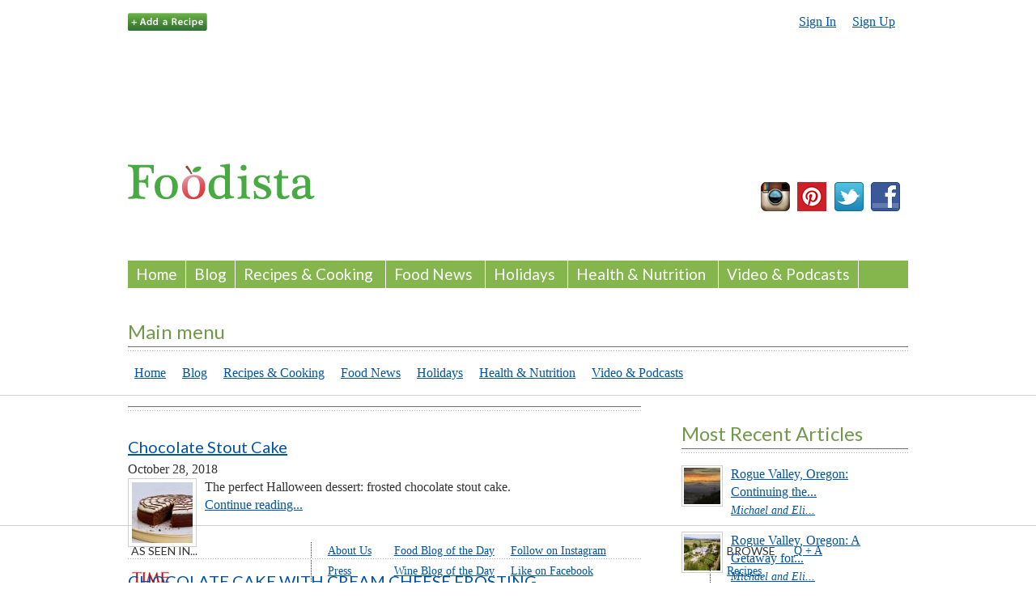

--- FILE ---
content_type: text/html; charset=utf-8
request_url: https://www.foodista.com/blog/tag/chocolate-cake
body_size: 12670
content:
<!DOCTYPE html PUBLIC "-//W3C//DTD XHTML+RDFa 1.0//EN"
  "http://www.w3.org/MarkUp/DTD/xhtml-rdfa-1.dtd">
<html xmlns="http://www.w3.org/1999/xhtml" xml:lang="en" version="XHTML+RDFa 1.0" dir="ltr" itemscope itemtype="http://schema.org/Article">

<head profile="http://www.w3.org/1999/xhtml/vocab">
  <meta http-equiv="Content-Type" content="text/html; charset=utf-8" />
<link rel="shortcut icon" href="https://cf2.foodista.com/sites/default/files/favicon.ico" type="image/vnd.microsoft.icon" />
<meta name="Generator" content="Drupal 7 (http://drupal.org)" />
    <title>Foodista | Recipes, Cooking Tips, and Food News |</title>
  
  <meta name="google-site-verification" content="vdQR3RjoRk4D0tLPG5KsHF9cbV1_e6me995pWY4lUzs" />
  <meta name="msvalidate.01" content="E3C7898C6E41722BAE4EBC60378A00E6" />
  <meta name="p:domain_verify" content="2c4982ae2a53526ae26d2cb9b4cce4be" >
  <meta http-equiv="Content-Security-Policy" content="upgrade-insecure-requests">
<!-- Google Universal Analytics -->
<script>
  (function(i,s,o,g,r,a,m){i['GoogleAnalyticsObject']=r;i[r]=i[r]||function(){
  (i[r].q=i[r].q||[]).push(arguments)},i[r].l=1*new Date();a=s.createElement(o),
  m=s.getElementsByTagName(o)[0];a.async=1;a.src=g;m.parentNode.insertBefore(a,m)
  })(window,document,'script','//www.google-analytics.com/analytics.js','ga');

      ga('create', 'UA-5356061-1', 'auto');
      ga('send', 'pageview');
</script>

  <style type="text/css" media="all">@import url("https://www.foodista.com/modules/system/system.base.css?stu3tg");
@import url("https://www.foodista.com/modules/system/system.menus.css?stu3tg");
@import url("https://www.foodista.com/modules/system/system.messages.css?stu3tg");
@import url("https://www.foodista.com/modules/system/system.theme.css?stu3tg");</style>
<style type="text/css" media="all">@import url("https://www.foodista.com/modules/comment/comment.css?stu3tg");
@import url("https://www.foodista.com/modules/field/theme/field.css?stu3tg");
@import url("https://www.foodista.com/modules/node/node.css?stu3tg");
@import url("https://www.foodista.com/sites/all/modules/responsive_dropdown_menus/theme/responsive-dropdown-menus.css?stu3tg");
@import url("https://www.foodista.com/modules/user/user.css?stu3tg");
@import url("https://www.foodista.com/sites/all/modules/views/css/views.css?stu3tg");</style>
<style type="text/css" media="all">@import url("https://www.foodista.com/sites/all/modules/calendar/calendar_multiday/calendar_multiday.css?stu3tg");
@import url("https://www.foodista.com/sites/all/modules/ctools/css/ctools.css?stu3tg");
@import url("https://www.foodista.com/sites/all/modules/date/date_popup/themes/datepicker.1.7.css?stu3tg");
@import url("https://www.foodista.com/sites/all/modules/nice_menus/nice_menus.css?stu3tg");
@import url("https://www.foodista.com/sites/all/modules/nice_menus/nice_menus_default.css?stu3tg");
@import url("https://www.foodista.com/sites/all/modules/panels/css/panels.css?stu3tg");
@import url("https://www.foodista.com/sites/all/modules/date/date_api/date.css?stu3tg");</style>
<style type="text/css" media="all">@import url("https://www.foodista.com/sites/all/themes/blog/css/html-reset.css?stu3tg");
@import url("https://www.foodista.com/sites/all/themes/blog/css/wireframes.css?stu3tg");
@import url("https://www.foodista.com/sites/all/themes/blog/css/layout-fixed.css?stu3tg");
@import url("https://www.foodista.com/sites/all/themes/blog/css/page-backgrounds.css?stu3tg");
@import url("https://www.foodista.com/sites/all/themes/blog/css/tabs.css?stu3tg");
@import url("https://www.foodista.com/sites/all/themes/blog/css/messages.css?stu3tg");
@import url("https://www.foodista.com/sites/all/themes/blog/css/pages.css?stu3tg");
@import url("https://www.foodista.com/sites/all/themes/blog/css/blocks.css?stu3tg");
@import url("https://www.foodista.com/sites/all/themes/blog/css/navigation.css?stu3tg");
@import url("https://www.foodista.com/sites/all/themes/blog/css/views-styles.css?stu3tg");
@import url("https://www.foodista.com/sites/all/themes/blog/css/nodes.css?stu3tg");
@import url("https://www.foodista.com/sites/all/themes/blog/css/comments.css?stu3tg");
@import url("https://www.foodista.com/sites/all/themes/blog/css/forms.css?stu3tg");
@import url("https://www.foodista.com/sites/all/themes/blog/css/fields.css?stu3tg");
@import url("https://www.foodista.com/sites/all/themes/blog/css/fresh.css?stu3tg");</style>
<style type="text/css" media="print">@import url("https://www.foodista.com/sites/all/themes/blog/css/print.css?stu3tg");</style>

<!--[if IE]>
<style type="text/css" media="all">@import url("https://www.foodista.com/sites/all/themes/blog/css/ie.css?stu3tg");</style>
<![endif]-->

<!--[if lte IE 6]>
<style type="text/css" media="all">@import url("https://www.foodista.com/sites/all/themes/blog/css/ie6.css?stu3tg");</style>
<![endif]-->
  <!-- mailchimp style -->
  <link href="http://cdn-images.mailchimp.com/embedcode/classic-081711.css" rel="stylesheet" type="text/css">
  <script type="text/javascript" src="https://www.foodista.com/sites/default/files/js/js_3jHghlMLrjr9xXAC0JufqSSch3oAbkZstSqYdc4uuck.js"></script>
<script type="text/javascript" src="https://www.foodista.com/sites/default/files/js/js_UoK2MO2I663zEGVOVgGe-03vRj8vcrCHyVNVVkpTVp0.js"></script>
<script type="text/javascript" src="https://www.foodista.com/sites/default/files/js/js_eCzGsoNWIco1wuqdCzMXgrDFkx-pUodMB4kdHV3f6aw.js"></script>
<script type="text/javascript">
<!--//--><![CDATA[//><!--
jQuery.extend(Drupal.settings, {"basePath":"\/","pathPrefix":"","ajaxPageState":{"theme":"blog","theme_token":"RmnslmRiT2XAlJnaVu7SEzZRKUiiLZvf4IHZ786IlLA","js":{"misc\/jquery.js":1,"misc\/jquery.once.js":1,"misc\/drupal.js":1,"sites\/all\/modules\/responsive_dropdown_menus\/theme\/responsive-dropdown-menus.js":1,"sites\/all\/modules\/nice_menus\/superfish\/js\/superfish.js":1,"sites\/all\/modules\/nice_menus\/superfish\/js\/jquery.bgiframe.min.js":1,"sites\/all\/modules\/nice_menus\/superfish\/js\/jquery.hoverIntent.minified.js":1,"sites\/all\/modules\/nice_menus\/nice_menus.js":1,"sites\/all\/modules\/panels\/js\/panels.js":1},"css":{"modules\/system\/system.base.css":1,"modules\/system\/system.menus.css":1,"modules\/system\/system.messages.css":1,"modules\/system\/system.theme.css":1,"modules\/comment\/comment.css":1,"modules\/field\/theme\/field.css":1,"modules\/node\/node.css":1,"sites\/all\/modules\/responsive_dropdown_menus\/theme\/responsive-dropdown-menus.css":1,"modules\/user\/user.css":1,"sites\/all\/modules\/views\/css\/views.css":1,"sites\/all\/modules\/calendar\/calendar_multiday\/calendar_multiday.css":1,"sites\/all\/modules\/ctools\/css\/ctools.css":1,"sites\/all\/modules\/date\/date_popup\/themes\/datepicker.1.7.css":1,"sites\/all\/modules\/nice_menus\/nice_menus.css":1,"sites\/all\/modules\/nice_menus\/nice_menus_default.css":1,"sites\/all\/modules\/panels\/css\/panels.css":1,"sites\/all\/modules\/date\/date_api\/date.css":1,"sites\/all\/themes\/blog\/css\/html-reset.css":1,"sites\/all\/themes\/blog\/css\/wireframes.css":1,"sites\/all\/themes\/blog\/css\/layout-fixed.css":1,"sites\/all\/themes\/blog\/css\/page-backgrounds.css":1,"sites\/all\/themes\/blog\/css\/tabs.css":1,"sites\/all\/themes\/blog\/css\/messages.css":1,"sites\/all\/themes\/blog\/css\/pages.css":1,"sites\/all\/themes\/blog\/css\/blocks.css":1,"sites\/all\/themes\/blog\/css\/navigation.css":1,"sites\/all\/themes\/blog\/css\/views-styles.css":1,"sites\/all\/themes\/blog\/css\/nodes.css":1,"sites\/all\/themes\/blog\/css\/comments.css":1,"sites\/all\/themes\/blog\/css\/forms.css":1,"sites\/all\/themes\/blog\/css\/fields.css":1,"sites\/all\/themes\/blog\/css\/fresh.css":1,"sites\/all\/themes\/blog\/css\/print.css":1,"sites\/all\/themes\/blog\/css\/ie.css":1,"sites\/all\/themes\/blog\/css\/ie6.css":1}},"nice_menus_options":{"delay":"1000","speed":"slow"},"responsive_dropdown_menus":{"main-menu":"Main menu","management":"Management","navigation":"Navigation","user-menu":"User menu"}});
//--><!]]>
</script>

<meta content="initial-scale=1.0, maximum-scale=1.0, user-scalable=yes" name="viewport"/>

<script type="text/javascript" src="http://ajax.googleapis.com/ajax/libs/jquery/1.9.0/jquery.min.js"></script>

<script type="text/javascript">

  jQuery(document).ready(function($){
         
         $(".block-title").on("click", function(){
                 $("#main-menu").slideToggle();
                 $(".block-title").toggleClass( "respmenuallfull" );
                 $("#main-menu").toggleClass( "respmenuall" );
         });

        /* $( "div.field-name-field-rec-ing div.field-items .field-item" ).addClass( "p-ingredient" );
         $( "div.field-name-field-rec-steps div.field-items" ).addClass( "e-instructions" );
         $( "div.field-name-field-image div.field-items .field-item a img" ).addClass( "u-photo" );
         $( ".section .title" ).addClass( "p-name" );
         $( "#main-wrapper #main #content .section" ).addClass( "h-recipe" );

$("#main-wrapper #main #content .section" ).append( ' <article style="display:none" class="h-recipe"> <h1 class="p-name">15 Minute Easy Margherita Flatbread Pizza</h1><img class="u-photo" src="<photo-source"><h3>Ingredients</h3><ul><li class="p-ingredient">1 Naan bread</li><li class="p-ingredient">3 pieces fresh mozzarella</li></ul><p>Takes <time class="dt-duration" datetime="1H">15 min</time>,serves <data class="p-yield" value="4">2</data>.</p><h3>Instructions</h3><ol class="e-instructions"><li>Press fresh garic and mix with oil.</li></ol></article> ' );
	
        /*$("#main-wrapper #main #content .section").attr('itemscope','');
        $("#main-wrapper #main #content .section").attr('itemtype','http://schema.org/Recipe');
        $( ".section .title" ).attr('itemprop','name');
        $( "div.field-name-field-image div.field-items .field-item a img" ).attr('itemprop','image');
        $("div.field-name-field-rec-ing div.field-items .field-item").attr('itemprop','ingredients');*/
 });

</script>

<script src='https://www.google.com/recaptcha/api.js?hl=en'></script>

</head>
<body class="html not-front not-logged-in one-sidebar sidebar-second page-taxonomy page-taxonomy-term page-taxonomy-term- page-taxonomy-term-1304 section-blog page-views" >
  <div id="skip-link">
    <a href="#main-menu" class="element-invisible element-focusable">Jump to Navigation</a>
  </div>
    

<div id="page-wrapper"><div id="page">
<link href='http://fonts.googleapis.com/css?family=Lato' rel='stylesheet' type='text/css'>
  <div id="header"><div class="section clearfix">

    
        
      <div class="region region-header">
    <div id="block-block-90" class="block block-block  first odd">

      
  <div class="content">
    <div id="fb-root"></div>
<script>(function(d, s, id) {
  var js, fjs = d.getElementsByTagName(s)[0];
  if (d.getElementById(id)) return;
  js = d.createElement(s); js.id = id;
  js.src = "//connect.facebook.net/en_US/all.js#xfbml=1&appId=124448616486";
  fjs.parentNode.insertBefore(js, fjs);
}(document, 'script', 'facebook-jssdk'));</script>  </div>

</div><!-- /.block -->
<div id="block-block-14" class="block block-block featured-links even">

      
  <div class="content">
    <ul>
	<li><a href="https://www.foodista.com/recipe/new"><img alt="Add a Recipe" id="add-recipe-button" src="https://cf.foodista.com/static/images/add_recipe_button.png" /></a></li>
	<li>&nbsp;</li>
	<!--<li><a href="https://www.foodista.com/question/new">Ask a Question</a></li>
	<li>|</li>
	<li><a href="https://www.foodista.com/blog/chicken">Chicken Recipes</a></li>
	<li>|</li>
	<li><a href="https://www.foodista.com/questions">Cooking Q&amp;A</a></li>-->
</ul>
  </div>

</div><!-- /.block -->
<div id="block-system-user-menu" class="block block-system user-menu block-menu odd">

      
  <div class="content">
    <ul class="menu"><li class="first leaf"><a href="/signin" title="">Sign In</a></li>
<li class="last leaf"><a href="/signup" title="">Sign Up</a></li>
</ul>  </div>

</div><!-- /.block -->
<div id="block-block-13" class="block block-block leaderboard even">

      
  <div class="content">
    <div id="fb-root"></div>
<script>(function(d, s, id) {
  var js, fjs = d.getElementsByTagName(s)[0];
  if (d.getElementById(id)) return;
  js = d.createElement(s); js.id = id;
  js.src = "//connect.facebook.net/en_US/all.js#xfbml=1&appId=40584481456";
  fjs.parentNode.insertBefore(js, fjs);
}(document, 'script', 'facebook-jssdk'));</script>
<!-- FM Tracking Pixel -->
<script type='text/javascript' src='https://static.fmpub.net/site/Foodista'></script>
<!-- FM Tracking Pixel -->
<!-- FM Leaderboard Zone -->
<div class="ifra-scroll">
<script type='text/javascript' src='https://static.fmpub.net/zone/8421'></script>
</div>
<!-- FM Leaderboard Zone -->  </div>

</div><!-- /.block -->
<div id="block-block-87" class="block block-block  odd">

      
  <div class="content">
    <p>
	&nbsp;</p>
<p>&nbsp;</p>
  </div>

</div><!-- /.block -->
<div id="block-block-16" class="block block-block logo even">

      
  <div class="content">
    <div id="foodista-logo"><a href="https://www.foodista.com"><img src="https://cf.foodista.com/static/images/foodista_logo_231x53.png" /></a></div>
<p>&nbsp;</p>
  </div>

</div><!-- /.block -->
<div id="block-block-17" class="block block-block follow-icons odd">

      
  <div class="content">
    <p><div class="pinterest-icon"><a href="http://www.instagram.com/foodista"><img src="https://cf.foodista.com/content/fp/73qyxtheajv2ugnt.jpg" alt="Follow Us on Instagram"/></a></div>
<div class="pinterest-icon"><a href="http://pinterest.com/foodista/"><img src="https://cf.foodista.com/static/images/pinterest-icon_36x36.png" width="36" height="36" alt="Follow Us on Pinterest"/></a></div>
<div class="twitter-icon"><a href="http://www.twitter.com/foodista"><img src="https://cf.foodista.com/content/fp/flnuciyxh7jzpzqr.jpg" alt="Follow Foodista on Twitter"/></a></div>
<div class="facebook-icon"><a href="http://www.facebook.com/Foodista"><img src="https://cf.foodista.com/content/fp/xqn47jil3krzv2cb.jpg" alt="Foodista on Facebook"/></a></div>


   </div>

</div><!-- /.block -->
<div id="block-nice-menus-1" class="block block-nice-menus  even">

      
  <div class="content">
    <ul class="nice-menu nice-menu-down" id="nice-menu-1"><li class="menu-814 menu-path-foodistacom first  odd "><a href="http://www.foodista.com">Home</a></li>
<li class="menu-608 menu-path-blog even "><a href="/blog">Blog</a></li>
<li class="menu-537 menuparent menu-path-blog-recipes-cooking odd "><a href="/blog/recipes-cooking">Recipes &amp; Cooking</a><ul><li class="menu-858 menu-path-blog-chicken first  odd "><a href="/blog/chicken">Chicken</a></li>
<li class="menu-538 menu-path-blog-quick-and-easy even "><a href="/blog/quick-and-easy">Quick &amp; Easy</a></li>
<li class="menu-539 menu-path-blog-bbq-american odd "><a href="/blog/bbq-american">BBQ &amp; American</a></li>
<li class="menu-542 menu-path-blog-chinese-asian even "><a href="/blog/chinese-asian">Chinese &amp; Asian</a></li>
<li class="menu-540 menu-path-blog-italian-european odd "><a href="/blog/italian-european">Italian &amp; European</a></li>
<li class="menu-541 menu-path-blog-mexican-latin even "><a href="/blog/mexican-latin">Mexican &amp; Latin</a></li>
<li class="menu-605 menu-path-blog-drinks odd "><a href="/blog/drinks">Drinks</a></li>
<li class="menu-609 menu-path-blog-desserts-baking even  last "><a href="/blog/desserts-baking">Desserts &amp; Baking</a></li>
</ul>
</li>
<li class="menu-543 menuparent menu-path-blog-food-news even "><a href="/blog/food-news">Food News</a><ul><li class="menu-544 menu-path-blog-celebrity first  odd "><a href="/blog/celebrity">Celebrity</a></li>
<li class="menu-545 menu-path-blog-funny-weird even "><a href="/blog/funny-weird">Funny &amp; Weird</a></li>
<li class="menu-546 menu-path-blog-seasonal-sustainable odd "><a href="/blog/seasonal-sustainable">Seasonal &amp; Sustainable</a></li>
<li class="menu-547 menu-path-blog-companies-brands even "><a href="/blog/companies-brands">Companies &amp; Brands</a></li>
<li class="menu-548 menu-path-blog-politics-safety odd "><a href="/blog/politics-safety">Politics &amp; Safety</a></li>
<li class="menu-606 menu-path-blog-coupons even  last "><a href="/blog/coupons">Coupons</a></li>
</ul>
</li>
<li class="menu-549 menuparent menu-path-blog-holidays-events odd "><a href="/blog/holidays-events">Holidays</a><ul><li class="menu-607 menu-path-blog-current-holiday-events first  odd "><a href="/blog/current-holiday-events">Current Holidays &amp; Events</a></li>
<li class="menu-551 menu-path-blog-easter-passover even "><a href="/blog/easter-passover">Easter &amp; Passover</a></li>
<li class="menu-552 menu-path-blog-halloween-thanksgiving odd "><a href="/blog/halloween-thanksgiving">Halloween &amp; Thanksgiving</a></li>
<li class="menu-550 menu-path-blog-christmas-new-years even  last "><a href="/blog/christmas-new-years">Christmas &amp; New Years</a></li>
</ul>
</li>
<li class="menu-553 menuparent menu-path-blog-health-nutrition even "><a href="/blog/health-nutrition">Health &amp; Nutrition</a><ul><li class="menu-554 menu-path-blog-gluten-free first  odd "><a href="/blog/gluten-free">Gluten Free &amp; Food Allergies</a></li>
<li class="menu-555 menu-path-blog-vegetarian-vegan even "><a href="/blog/vegetarian-vegan">Vegetarian &amp; Vegan</a></li>
<li class="menu-557 menu-path-blog-weight-loss odd "><a href="/blog/weight-loss">Diets &amp; Weight Loss</a></li>
<li class="menu-558 menu-path-blog-diabetes even  last "><a href="/blog/diabetes">Diabetes &amp; Diabetic</a></li>
</ul>
</li>
<li class="menu-1236 menu-path-blog-video odd  last "><a href="/blog/video">Video &amp; Podcasts</a></li>
</ul>
  </div>

</div><!-- /.block -->
<div id="block-responsive-dropdown-menus-main-menu" class="block block-responsive-dropdown-menus  last odd">

        <h2 class="block-title">Main menu</h2>
    
  <div class="content">
    <ul id="main-menu" class="main-menu responsive-menu links  clearfix"><li id="menu-item-814" class="menu-item active active-trail  first"><a href="http://www.foodista.com" title="">Home</a></li>
<li id="menu-item-608" class="menu-item active active-trail "><a href="/blog" title="">Blog</a></li>
<li id="menu-item-537" class="menu-item  active-trail menu-parent"><a href="/blog/recipes-cooking" title="">Recipes &amp; Cooking</a><ul class="clearfix sub-menu tier-two"><li title="Chicken" href="blog/chicken" id="menu-item-858" class="menu-item active active-trail  first"><a href="/blog/chicken" title="">Chicken</a></li>
<li title="Quick &amp; Easy" href="blog/quick-and-easy" id="menu-item-538" class="menu-item active active-trail "><a href="/blog/quick-and-easy" title="">Quick &amp; Easy</a></li>
<li title="BBQ &amp; American" href="blog/bbq-american" id="menu-item-539" class="menu-item active active-trail "><a href="/blog/bbq-american" title="">BBQ &amp; American</a></li>
<li title="Chinese &amp; Asian" href="blog/chinese-asian" id="menu-item-542" class="menu-item active active-trail "><a href="/blog/chinese-asian" title="">Chinese &amp; Asian</a></li>
<li title="Italian &amp; European" href="blog/italian-european" id="menu-item-540" class="menu-item active active-trail "><a href="/blog/italian-european" title="">Italian &amp; European</a></li>
<li title="Mexican &amp; Latin" href="blog/mexican-latin" id="menu-item-541" class="menu-item active active-trail "><a href="/blog/mexican-latin" title="">Mexican &amp; Latin</a></li>
<li title="Drinks" href="blog/drinks" id="menu-item-605" class="menu-item active active-trail "><a href="/blog/drinks" title="">Drinks</a></li>
<li title="Desserts &amp; Baking" href="blog/desserts-baking" id="menu-item-609" class="menu-item active active-trail  last"><a href="/blog/desserts-baking" title="">Desserts &amp; Baking</a></li>
</ul></li>
<li id="menu-item-543" class="menu-item  active-trail menu-parent"><a href="/blog/food-news" title="">Food News</a><ul class="clearfix sub-menu tier-two"><li title="Celebrity" href="blog/celebrity" id="menu-item-544" class="menu-item active active-trail  first"><a href="/blog/celebrity" title="">Celebrity</a></li>
<li title="Funny &amp; Weird" href="blog/funny-weird" id="menu-item-545" class="menu-item active active-trail "><a href="/blog/funny-weird" title="">Funny &amp; Weird</a></li>
<li title="Seasonal &amp; Sustainable" href="blog/seasonal-sustainable" id="menu-item-546" class="menu-item active active-trail "><a href="/blog/seasonal-sustainable" title="">Seasonal &amp; Sustainable</a></li>
<li title="Companies &amp; Brands" href="blog/companies-brands" id="menu-item-547" class="menu-item active active-trail "><a href="/blog/companies-brands" title="">Companies &amp; Brands</a></li>
<li title="Politics &amp; Safety" href="blog/politics-safety" id="menu-item-548" class="menu-item active active-trail "><a href="/blog/politics-safety" title="">Politics &amp; Safety</a></li>
<li title="Coupons" href="blog/coupons" id="menu-item-606" class="menu-item active active-trail  last"><a href="/blog/coupons" title="">Coupons</a></li>
</ul></li>
<li id="menu-item-549" class="menu-item  active-trail menu-parent"><a href="/blog/holidays-events" title="">Holidays</a><ul class="clearfix sub-menu tier-two"><li title="Current Holidays &amp; Events" href="blog/current-holiday-events" id="menu-item-607" class="menu-item active active-trail  first"><a href="/blog/current-holiday-events" title="">Current Holidays &amp; Events</a></li>
<li title="Easter &amp; Passover" href="blog/easter-passover" id="menu-item-551" class="menu-item active active-trail "><a href="/blog/easter-passover" title="">Easter &amp; Passover</a></li>
<li title="Halloween &amp; Thanksgiving" href="blog/halloween-thanksgiving" id="menu-item-552" class="menu-item active active-trail "><a href="/blog/halloween-thanksgiving" title="">Halloween &amp; Thanksgiving</a></li>
<li title="Christmas &amp; New Years" href="blog/christmas-new-years" id="menu-item-550" class="menu-item active active-trail  last"><a href="/blog/christmas-new-years" title="">Christmas &amp; New Years</a></li>
</ul></li>
<li id="menu-item-553" class="menu-item  active-trail menu-parent"><a href="/blog/health-nutrition" title="">Health &amp; Nutrition</a><ul class="clearfix sub-menu tier-two"><li title="Gluten Free &amp; Food Allergies" href="blog/gluten-free" id="menu-item-554" class="menu-item active active-trail  first"><a href="/blog/gluten-free" title="">Gluten Free &amp; Food Allergies</a></li>
<li title="Vegetarian &amp; Vegan" href="blog/vegetarian-vegan" id="menu-item-555" class="menu-item active active-trail "><a href="/blog/vegetarian-vegan" title="">Vegetarian &amp; Vegan</a></li>
<li title="Diets &amp; Weight Loss" href="blog/weight-loss" id="menu-item-557" class="menu-item active active-trail "><a href="/blog/weight-loss" title="">Diets &amp; Weight Loss</a></li>
<li title="Diabetes &amp; Diabetic" href="blog/diabetes" id="menu-item-558" class="menu-item active active-trail  last"><a href="/blog/diabetes" title="">Diabetes &amp; Diabetic</a></li>
</ul></li>
<li id="menu-item-1236" class="menu-item active active-trail  last"><a href="/blog/video" title="">Video &amp; Podcasts</a></li>
</ul>  </div>

</div><!-- /.block -->
  </div><!-- /.region -->

  </div></div></div> <!-- /.section, /#header -->

  <div id="main-wrapper"><div id="main" class="clearfix">

    <div id="content" class="column"><div class="section">
                  <a id="main-content"></a>
                                      <div class="tabs"></div>
                  
        <div class="region region-content">
    <div id="block-system-main" class="block block-system  first last odd">

      
  <div class="content">
    <div class="view view-category-taxonomy-term view-id-category_taxonomy_term view-display-id-page content-feed view-dom-id-39c02f71ab16fb72be6ad2b7d597983b">
        
  
  
      <div class="view-content">
        <div class="views-row views-row-1 views-row-odd views-row-first">
      
  <div class="views-field views-field-title">        <h3 class="field-content"><a href="/recipe/338YTJ8K/chocolate-stout-cake">Chocolate Stout Cake </a></h3>  </div>  
  <div class="views-field views-field-created">        <span class="field-content">October 28, 2018</span>  </div>  
  <div class="views-field views-field-entity-id-1">        <div class="field-content thumb-75x75"><a href="/recipe/338YTJ8K/chocolate-stout-cake"><img src="https://www.foodista.com/sites/default/files/styles/thumb_75x75/public/DSC09716.jpg" width="75" height="75" alt="" /></a></div>  </div>  
  <div class="views-field views-field-entity-id">        <p class="field-content">The perfect Halloween dessert: frosted chocolate stout cake.
</p>  </div>  
  <div class="views-field views-field-view-node">        <p class="field-content"><a href="/recipe/338YTJ8K/chocolate-stout-cake">Continue reading...</a></p>  </div>  </div>
  <div class="views-row views-row-2 views-row-even">
      
  <div class="views-field views-field-title">        <h3 class="field-content"><a href="/recipe/HSR3P5QJ/chocolate-cake-with-cream-cheese-frosting">CHOCOLATE CAKE WITH CREAM CHEESE FROSTING</a></h3>  </div>  
  <div class="views-field views-field-created">        <span class="field-content">September 26, 2017</span>  </div>  
  <div class="views-field views-field-entity-id-1">        <div class="field-content thumb-75x75"><a href="/recipe/HSR3P5QJ/chocolate-cake-with-cream-cheese-frosting"><img src="https://www.foodista.com/sites/default/files/styles/thumb_75x75/public/14588350515_54822ba770_h.jpg" width="75" height="75" alt="" /></a></div>  </div>  
  <div class="views-field views-field-entity-id">        <p class="field-content">And let me introduce to you one of my best and my favorites sugar-free desserts.This healthy,...</p>  </div>  
  <div class="views-field views-field-view-node">        <p class="field-content"><a href="/recipe/HSR3P5QJ/chocolate-cake-with-cream-cheese-frosting">Continue reading...</a></p>  </div>  </div>
  <div class="views-row views-row-3 views-row-odd">
      
  <div class="views-field views-field-title">        <h3 class="field-content"><a href="/recipe/6V267JX2/triple-chocolate-fudge-cake-low-carb-sugar-free-thm-s">Triple Chocolate Fudge Cake (Low Carb, Sugar Free, THM-S)</a></h3>  </div>  
  <div class="views-field views-field-created">        <span class="field-content">June 4, 2017</span>  </div>  
  <div class="views-field views-field-entity-id-1">        <div class="field-content thumb-75x75"><a href="/recipe/6V267JX2/triple-chocolate-fudge-cake-low-carb-sugar-free-thm-s"><img src="https://www.foodista.com/sites/default/files/styles/thumb_75x75/public/2-Cake.jpg" width="75" height="75" alt="" /></a></div>  </div>  
  <div class="views-field views-field-entity-id">        <p class="field-content">A triple chocolate cake that is strictly for chocoholics! Tender chocolate cake covered in a rich...</p>  </div>  
  <div class="views-field views-field-view-node">        <p class="field-content"><a href="/recipe/6V267JX2/triple-chocolate-fudge-cake-low-carb-sugar-free-thm-s">Continue reading...</a></p>  </div>  </div>
  <div class="views-row views-row-4 views-row-even">
      
  <div class="views-field views-field-title">        <h3 class="field-content"><a href="/recipe/YFNTSHJP/ultimate-red-wine-chocolate-raspberry-cake">Ultimate Red Wine Chocolate Raspberry Cake</a></h3>  </div>  
  <div class="views-field views-field-created">        <span class="field-content">February 21, 2016</span>  </div>  
  <div class="views-field views-field-entity-id-1">        <div class="field-content thumb-75x75"><a href="/recipe/YFNTSHJP/ultimate-red-wine-chocolate-raspberry-cake"><img src="https://www.foodista.com/sites/default/files/styles/thumb_75x75/public/Red-Wine-Chocolate-Raspberry-Cake-Slice.jpg" width="75" height="75" alt="" /></a></div>  </div>  
  <div class="views-field views-field-entity-id">        <p class="field-content">Chocolate cake with red wine, raspberry mascarpone filling and chocolate buttercream is so...</p>  </div>  
  <div class="views-field views-field-view-node">        <p class="field-content"><a href="/recipe/YFNTSHJP/ultimate-red-wine-chocolate-raspberry-cake">Continue reading...</a></p>  </div>  </div>
  <div class="views-row views-row-5 views-row-odd">
      
  <div class="views-field views-field-title">        <h3 class="field-content"><a href="/recipe/K4LYBVPR/dark-chocolate-orange-cake-with-chia-seeds">Dark Chocolate Orange Cake with Chia Seeds</a></h3>  </div>  
  <div class="views-field views-field-created">        <span class="field-content">January 24, 2016</span>  </div>  
  <div class="views-field views-field-entity-id-1">        <div class="field-content thumb-75x75"><a href="/recipe/K4LYBVPR/dark-chocolate-orange-cake-with-chia-seeds"><img src="https://www.foodista.com/sites/default/files/styles/thumb_75x75/public/Chocolate-Orange-Cake-with-Chia-Seeds.jpg" width="75" height="75" alt="" /></a></div>  </div>  
  <div class="views-field views-field-entity-id">        <p class="field-content">Combination of Dark Chocolate, Oranges &amp; Chia Seeds - Just Delicious!
</p>  </div>  
  <div class="views-field views-field-view-node">        <p class="field-content"><a href="/recipe/K4LYBVPR/dark-chocolate-orange-cake-with-chia-seeds">Continue reading...</a></p>  </div>  </div>
  <div class="views-row views-row-6 views-row-even">
      
  <div class="views-field views-field-title">        <h3 class="field-content"><a href="/blog/2015/05/28/a-gluten-free-and-vegan-chocolate-cake-youll-want-to-bake">A Gluten-Free and Vegan Chocolate Cake You&#039;ll Want to Bake</a></h3>  </div>  
  <div class="views-field views-field-created">        <span class="field-content">May 28, 2015</span>  </div>  
  <div class="views-field views-field-entity-id-1">        <div class="field-content thumb-75x75"><a href="/blog/2015/05/28/a-gluten-free-and-vegan-chocolate-cake-youll-want-to-bake"><img src="https://www.foodista.com/sites/default/files/styles/thumb_75x75/public/field/image/Screen%20Shot%202015-05-27%20at%207.06.58%20PM.png" width="75" height="75" alt="cake" /></a></div>  </div>  
  <div class="views-field views-field-entity-id">        <p class="field-content">In some circles vegan and gluten-free are buzz words for DO NOT EAT. &nbsp;I will be the first one...</p>  </div>  
  <div class="views-field views-field-view-node">        <p class="field-content"><a href="/blog/2015/05/28/a-gluten-free-and-vegan-chocolate-cake-youll-want-to-bake">Continue reading...</a></p>  </div>  </div>
  <div class="views-row views-row-7 views-row-odd">
      
  <div class="views-field views-field-title">        <h3 class="field-content"><a href="/recipe/5NGYZTFQ/eva-s-chocolate-cake-with-ground-walnuts-and-cherries">Eva’s Chocolate Cake with Ground Walnuts and Cherries</a></h3>  </div>  
  <div class="views-field views-field-created">        <span class="field-content">April 11, 2015</span>  </div>  
  <div class="views-field views-field-entity-id-1">        <div class="field-content thumb-75x75"><a href="/recipe/5NGYZTFQ/eva-s-chocolate-cake-with-ground-walnuts-and-cherries"><img src="https://www.foodista.com/sites/default/files/styles/thumb_75x75/public/__flourless-chocolate-cherry-cake-6.jpg" width="75" height="75" alt="" /></a></div>  </div>  
  <div class="views-field views-field-entity-id">        <p class="field-content">In Czechoslovakia, they picked the sour cherries off the tree. In Australia, Eva buys them,...</p>  </div>  
  <div class="views-field views-field-view-node">        <p class="field-content"><a href="/recipe/5NGYZTFQ/eva-s-chocolate-cake-with-ground-walnuts-and-cherries">Continue reading...</a></p>  </div>  </div>
  <div class="views-row views-row-8 views-row-even">
      
  <div class="views-field views-field-title">        <h3 class="field-content"><a href="/recipe/VBQTB4Y2/chocolate-strawberry-fudge-cake">Chocolate Strawberry Fudge Cake</a></h3>  </div>  
  <div class="views-field views-field-created">        <span class="field-content">January 24, 2015</span>  </div>  
  <div class="views-field views-field-entity-id-1">        <div class="field-content thumb-75x75"><a href="/recipe/VBQTB4Y2/chocolate-strawberry-fudge-cake"><img src="https://www.foodista.com/sites/default/files/styles/thumb_75x75/public/dsc_0037.jpg" width="75" height="75" alt="" /></a></div>  </div>  
  <div class="views-field views-field-entity-id">        <p class="field-content">A decadent chocolate cake layered with a surprise blanket of strawberries wrapped in fudge. So much...</p>  </div>  
  <div class="views-field views-field-view-node">        <p class="field-content"><a href="/recipe/VBQTB4Y2/chocolate-strawberry-fudge-cake">Continue reading...</a></p>  </div>  </div>
  <div class="views-row views-row-9 views-row-odd">
      
  <div class="views-field views-field-title">        <h3 class="field-content"><a href="/recipe/ZG8MYH6L/the-chocolate-cake-drool">THE Chocolate Cake  </a></h3>  </div>  
  <div class="views-field views-field-created">        <span class="field-content">December 28, 2014</span>  </div>  
  <div class="views-field views-field-entity-id-1">        <div class="field-content thumb-75x75"><a href="/recipe/ZG8MYH6L/the-chocolate-cake-drool"><img src="https://www.foodista.com/sites/default/files/styles/thumb_75x75/public/The%20Chocolate%20Cake%20%40loaveesanddishes.net%20550.jpg" width="75" height="75" alt="" /></a></div>  </div>  
  <div class="views-field views-field-entity-id">        <p class="field-content">This rich delicious moist chocolate cake will have your family and friends demanding more.
</p>  </div>  
  <div class="views-field views-field-view-node">        <p class="field-content"><a href="/recipe/ZG8MYH6L/the-chocolate-cake-drool">Continue reading...</a></p>  </div>  </div>
  <div class="views-row views-row-10 views-row-even">
      
  <div class="views-field views-field-title">        <h3 class="field-content"><a href="/recipe/Z2CPG7L3/black-white-cake">Black &amp; White Cake</a></h3>  </div>  
  <div class="views-field views-field-created">        <span class="field-content">November 10, 2014</span>  </div>  
  <div class="views-field views-field-entity-id-1">        <div class="field-content thumb-75x75"><a href="/recipe/Z2CPG7L3/black-white-cake"><img src="https://www.foodista.com/sites/default/files/styles/thumb_75x75/public/IMG_1913.jpg" width="75" height="75" alt="" /></a></div>  </div>  
  <div class="views-field views-field-entity-id">        <p class="field-content">This recipe was adapted from Vintage Cakes
</p>  </div>  
  <div class="views-field views-field-view-node">        <p class="field-content"><a href="/recipe/Z2CPG7L3/black-white-cake">Continue reading...</a></p>  </div>  </div>
  <div class="views-row views-row-11 views-row-odd">
      
  <div class="views-field views-field-title">        <h3 class="field-content"><a href="/blog/2014/10/13/big-and-green-frankenstein-monster-cake">Big and Green Frankenstein Monster Cake</a></h3>  </div>  
  <div class="views-field views-field-created">        <span class="field-content">October 13, 2014</span>  </div>  
  <div class="views-field views-field-entity-id-1">        <div class="field-content thumb-75x75"><a href="/blog/2014/10/13/big-and-green-frankenstein-monster-cake"><img src="https://www.foodista.com/sites/default/files/styles/thumb_75x75/public/field/image/frankenstein.jpg" width="75" height="75" alt="cake" /></a></div>  </div>  
  <div class="views-field views-field-entity-id">        <p class="field-content">Halloween desserts are supposed to be festive and fun. &nbsp;If you don&#39;t have the patience to...</p>  </div>  
  <div class="views-field views-field-view-node">        <p class="field-content"><a href="/blog/2014/10/13/big-and-green-frankenstein-monster-cake">Continue reading...</a></p>  </div>  </div>
  <div class="views-row views-row-12 views-row-even">
      
  <div class="views-field views-field-title">        <h3 class="field-content"><a href="/recipe/RLXT55X2/caramel-macchiato-cake">Caramel Macchiato Cake</a></h3>  </div>  
  <div class="views-field views-field-created">        <span class="field-content">June 15, 2014</span>  </div>  
  <div class="views-field views-field-entity-id-1">        <div class="field-content thumb-75x75"><a href="/recipe/RLXT55X2/caramel-macchiato-cake"><img src="https://www.foodista.com/sites/default/files/styles/thumb_75x75/public/10341637_10154251859020434_1189730496691253668_n.jpg" width="75" height="75" alt="" /></a></div>  </div>  
  <div class="views-field views-field-entity-id">        <p class="field-content">Chocolate Cake Infused with Coffee, Topped with Caramel and Whipped Cream Frosting
</p>  </div>  
  <div class="views-field views-field-view-node">        <p class="field-content"><a href="/recipe/RLXT55X2/caramel-macchiato-cake">Continue reading...</a></p>  </div>  </div>
  <div class="views-row views-row-13 views-row-odd">
      
  <div class="views-field views-field-title">        <h3 class="field-content"><a href="/recipe/JWXHHKGY/naked-chocolate-cake">Naked Chocolate Cake</a></h3>  </div>  
  <div class="views-field views-field-created">        <span class="field-content">January 22, 2014</span>  </div>  
  <div class="views-field views-field-entity-id-1">        <div class="field-content thumb-75x75"><a href="/recipe/JWXHHKGY/naked-chocolate-cake"><img src="https://www.foodista.com/sites/default/files/styles/thumb_75x75/public/NakedChocolateCake1.jpg" width="75" height="75" alt="" /></a></div>  </div>  
  <div class="views-field views-field-entity-id">        <p class="field-content"></p>  </div>  
  <div class="views-field views-field-view-node">        <p class="field-content"><a href="/recipe/JWXHHKGY/naked-chocolate-cake">Continue reading...</a></p>  </div>  </div>
  <div class="views-row views-row-14 views-row-even">
      
  <div class="views-field views-field-title">        <h3 class="field-content"><a href="/recipe/QTF4QVGW/chocolate-birthday-cake">Chocolate Birthday Cake</a></h3>  </div>  
  <div class="views-field views-field-created">        <span class="field-content">December 3, 2013</span>  </div>  
  <div class="views-field views-field-entity-id-1">        <div class="field-content thumb-75x75"><a href="/recipe/QTF4QVGW/chocolate-birthday-cake"><img src="https://www.foodista.com/sites/default/files/styles/thumb_75x75/public/chocolatebertollicake.jpg" width="75" height="75" alt="" /></a></div>  </div>  
  <div class="views-field views-field-entity-id">        <p class="field-content">This cake is ultra light and delicious!
</p>  </div>  
  <div class="views-field views-field-view-node">        <p class="field-content"><a href="/recipe/QTF4QVGW/chocolate-birthday-cake">Continue reading...</a></p>  </div>  </div>
  <div class="views-row views-row-15 views-row-odd">
      
  <div class="views-field views-field-title">        <h3 class="field-content"><a href="/blog/2013/12/01/unbeatable-chocolate-cake-with-pistachio-buttercream">Unbeatable Chocolate Cake with Pistachio Buttercream</a></h3>  </div>  
  <div class="views-field views-field-created">        <span class="field-content">December 1, 2013</span>  </div>  
  <div class="views-field views-field-entity-id-1">        <div class="field-content thumb-75x75"><a href="/blog/2013/12/01/unbeatable-chocolate-cake-with-pistachio-buttercream"><img src="https://www.foodista.com/sites/default/files/styles/thumb_75x75/public/field/image/pistachiochocolate.jpeg" width="75" height="75" alt="Moist Chocolate Cake with Pistachio Buttercream Frosting" /></a></div>  </div>  
  <div class="views-field views-field-entity-id">        <p class="field-content">Moist chocolate cake with a soft pistachio buttercream frosting is the best way to enjoy the rest...</p>  </div>  
  <div class="views-field views-field-view-node">        <p class="field-content"><a href="/blog/2013/12/01/unbeatable-chocolate-cake-with-pistachio-buttercream">Continue reading...</a></p>  </div>  </div>
  <div class="views-row views-row-16 views-row-even">
      
  <div class="views-field views-field-title">        <h3 class="field-content"><a href="/recipe/HZ2TYKXK/no-bake-chocolate-cake">No-Bake Hazelnut Chocolate Cake</a></h3>  </div>  
  <div class="views-field views-field-created">        <span class="field-content">November 4, 2013</span>  </div>  
  <div class="views-field views-field-entity-id-1">        <div class="field-content thumb-75x75"><a href="/recipe/HZ2TYKXK/no-bake-chocolate-cake"><img src="https://www.foodista.com/sites/default/files/styles/thumb_75x75/public/chocolate-cake.jpg" width="75" height="75" alt="" /></a></div>  </div>  
  <div class="views-field views-field-entity-id">        <p class="field-content">An irresistible chocolate cake with Nutella and hazelnuts
</p>  </div>  
  <div class="views-field views-field-view-node">        <p class="field-content"><a href="/recipe/HZ2TYKXK/no-bake-chocolate-cake">Continue reading...</a></p>  </div>  </div>
  <div class="views-row views-row-17 views-row-odd">
      
  <div class="views-field views-field-title">        <h3 class="field-content"><a href="/blog/2013/10/28/supermoist-chocolate-yogurt-bundt-cake">Supermoist Chocolate Yogurt Bundt Cake</a></h3>  </div>  
  <div class="views-field views-field-created">        <span class="field-content">October 28, 2013</span>  </div>  
  <div class="views-field views-field-entity-id-1">        <div class="field-content thumb-75x75"><a href="/blog/2013/10/28/supermoist-chocolate-yogurt-bundt-cake"><img src="https://www.foodista.com/sites/default/files/styles/thumb_75x75/public/field/image/chocolatebundt.jpeg" width="75" height="75" alt="Chocolate Yogurt Bundt Cake" /></a></div>  </div>  
  <div class="views-field views-field-entity-id">        <p class="field-content">According to the creator of this chocolate bundt cake, the special treat here is that &quot;you can...</p>  </div>  
  <div class="views-field views-field-view-node">        <p class="field-content"><a href="/blog/2013/10/28/supermoist-chocolate-yogurt-bundt-cake">Continue reading...</a></p>  </div>  </div>
  <div class="views-row views-row-18 views-row-even">
      
  <div class="views-field views-field-title">        <h3 class="field-content"><a href="/recipe/QHXFVT6N/cake-with-mango-mousse-and-white-chocolate">Cake with mango mousse and white chocolate</a></h3>  </div>  
  <div class="views-field views-field-created">        <span class="field-content">July 9, 2013</span>  </div>  
  <div class="views-field views-field-entity-id-1">        <div class="field-content thumb-75x75"><a href="/recipe/QHXFVT6N/cake-with-mango-mousse-and-white-chocolate"><img src="https://www.foodista.com/sites/default/files/styles/thumb_75x75/public/IMG_9867-horz.jpg" width="75" height="75" alt="" /></a></div>  </div>  
  <div class="views-field views-field-entity-id">        <p class="field-content">elegant, striking and easy, with two creams, mango mousse and mascarpone mousse and I wrapped in a...</p>  </div>  
  <div class="views-field views-field-view-node">        <p class="field-content"><a href="/recipe/QHXFVT6N/cake-with-mango-mousse-and-white-chocolate">Continue reading...</a></p>  </div>  </div>
  <div class="views-row views-row-19 views-row-odd">
      
  <div class="views-field views-field-title">        <h3 class="field-content"><a href="/blog/2013/05/31/gluten-free-banana-chocolate-chip-cake">Gluten Free Banana Chocolate Chip Cake</a></h3>  </div>  
  <div class="views-field views-field-created">        <span class="field-content">May 31, 2013</span>  </div>  
  <div class="views-field views-field-entity-id-1">        <div class="field-content thumb-75x75"><a href="/blog/2013/05/31/gluten-free-banana-chocolate-chip-cake"><img src="https://www.foodista.com/sites/default/files/styles/thumb_75x75/public/field/image/banana%20chocolate%20chip%20cake.jpg" width="75" height="75" alt="" /></a></div>  </div>  
  <div class="views-field views-field-entity-id">        <p class="field-content">Two words: Bananas and Chocolate. This cake has it all, and it is gluten free!&nbsp;
Taste one bite...</p>  </div>  
  <div class="views-field views-field-view-node">        <p class="field-content"><a href="/blog/2013/05/31/gluten-free-banana-chocolate-chip-cake">Continue reading...</a></p>  </div>  </div>
  <div class="views-row views-row-20 views-row-even views-row-last">
      
  <div class="views-field views-field-title">        <h3 class="field-content"><a href="/blog/2013/02/10/flourless-chocolate-cake-is-a-sweet-valentines-day-treat">Flourless Chocolate Cake is a Sweet Valentine&#039;s Day Treat</a></h3>  </div>  
  <div class="views-field views-field-created">        <span class="field-content">February 10, 2013</span>  </div>  
  <div class="views-field views-field-entity-id-1">        <div class="field-content thumb-75x75"><a href="/blog/2013/02/10/flourless-chocolate-cake-is-a-sweet-valentines-day-treat"><img src="https://www.foodista.com/sites/default/files/styles/thumb_75x75/public/field/image/flourless%20chocolate%20cake.jpg" width="75" height="75" alt="Flourless Chocolate Cake is a Sweet Valentine&#039;s Day Treat" /></a></div>  </div>  
  <div class="views-field views-field-entity-id">        <p class="field-content">Valentine&#39;s Day is all about hearts, presents and lots of chocolate! This flourless chocolate...</p>  </div>  
  <div class="views-field views-field-view-node">        <p class="field-content"><a href="/blog/2013/02/10/flourless-chocolate-cake-is-a-sweet-valentines-day-treat">Continue reading...</a></p>  </div>  </div>
    </div>
  
      <h2 class="element-invisible">Pages</h2><div class="item-list"><ul class="pager"><li class="pager-current first">1</li>
<li class="pager-item"><a href="/blog/tag/chocolate-cake?page=1" title="Go to page 2" class="active">2</a></li>
<li class="pager-item"><a href="/blog/tag/chocolate-cake?page=2" title="Go to page 3" class="active">3</a></li>
<li class="pager-next"><a href="/blog/tag/chocolate-cake?page=1" title="Go to next page" class="active">next ›</a></li>
<li class="pager-last last"><a href="/blog/tag/chocolate-cake?page=2" title="Go to last page" class="active">last »</a></li>
</ul></div>  
  
  
  
  
</div>  </div>

</div><!-- /.block -->
  </div><!-- /.region -->

          </div></div> <!-- /.section, /#content -->

    
    
      <div class="region region-sidebar-second column sidebar"><div class="section">
    <div id="block-views-most-recent-content-list-byline" class="block block-views  first odd">

        <h2 class="block-title">Most Recent Articles</h2>
    
  <div class="content">
    <div class="view view-most-recent-content view-id-most_recent_content view-display-id-list_byline view-dom-id-d85aeb343874e984616c80ed1d6d482d">
        
  
  
      <div class="view-content">
        <div class="views-row views-row-1 views-row-odd views-row-first">
      
  <div class="views-field views-field-entity-id">        <div class="field-content thumb-45x45"><a href="/blog/2025/12/06/rogue-valley-oregon-continuing-the-journey-through-wine-cuisine-the-outdoors-part-2"><img src="https://www.foodista.com/sites/default/files/styles/thumb_45x45/public/field/image/Photo%203.JPEG" width="45" height="45" alt="" /></a></div>  </div>  
  <div class="views-field views-field-title">        <span class="field-content"><a href="/blog/2025/12/06/rogue-valley-oregon-continuing-the-journey-through-wine-cuisine-the-outdoors-part-2">Rogue Valley, Oregon: Continuing the...</a></span>  </div>  
  <div class="views-field views-field-name">        <span class="field-content byline"><a href="/user/137213" rel="nofollow" class="username">Michael and Eli...</a></span>  </div>  </div>
  <div class="views-row views-row-2 views-row-even">
      
  <div class="views-field views-field-entity-id">        <div class="field-content thumb-45x45"><a href="/blog/2025/12/04/rogue-valley-oregon-a-getaway-for-wine-lovers-foodies-outdoor-explorers"><img src="https://www.foodista.com/sites/default/files/styles/thumb_45x45/public/field/image/Photo%204%20credit%20Edenvale.jpg" width="45" height="45" alt="Evandale Winery" /></a></div>  </div>  
  <div class="views-field views-field-title">        <span class="field-content"><a href="/blog/2025/12/04/rogue-valley-oregon-a-getaway-for-wine-lovers-foodies-outdoor-explorers">Rogue Valley, Oregon: A Getaway for...</a></span>  </div>  
  <div class="views-field views-field-name">        <span class="field-content byline"><a href="/user/137213" rel="nofollow" class="username">Michael and Eli...</a></span>  </div>  </div>
  <div class="views-row views-row-3 views-row-odd">
      
  <div class="views-field views-field-entity-id">        <div class="field-content thumb-45x45"><a href="/blog/2025/11/05/savoring-wenatchee-standout-local-eats-and-sip-worthy-stops-in-washington%E2%80%99s-apple-co"><img src="https://www.foodista.com/sites/default/files/styles/thumb_45x45/public/field/image/Photo%205.jpg" width="45" height="45" alt="" /></a></div>  </div>  
  <div class="views-field views-field-title">        <span class="field-content"><a href="/blog/2025/11/05/savoring-wenatchee-standout-local-eats-and-sip-worthy-stops-in-washington%E2%80%99s-apple-co">Savoring Wenatchee: Standout Local Eats...</a></span>  </div>  
  <div class="views-field views-field-name">        <span class="field-content byline"><a href="/user/137213" rel="nofollow" class="username">Michael and Eli...</a></span>  </div>  </div>
  <div class="views-row views-row-4 views-row-even">
      
  <div class="views-field views-field-entity-id">        <div class="field-content thumb-45x45"><a href="/blog/2025/11/05/upchurch-vineyard-a-new-tasting-room-with-a-history-of-excellence"><img src="https://www.foodista.com/sites/default/files/styles/thumb_45x45/public/field/image/Photo%202%20Credit%20Upchurch.jpg" width="45" height="45" alt="" /></a></div>  </div>  
  <div class="views-field views-field-title">        <span class="field-content"><a href="/blog/2025/11/05/upchurch-vineyard-a-new-tasting-room-with-a-history-of-excellence">Upchurch Vineyard: A New Tasting Room...</a></span>  </div>  
  <div class="views-field views-field-name">        <span class="field-content byline"><a href="/user/137213" rel="nofollow" class="username">Michael and Eli...</a></span>  </div>  </div>
  <div class="views-row views-row-5 views-row-odd">
      
  <div class="views-field views-field-entity-id">        <div class="field-content thumb-45x45"><a href="/blog/2025/10/17/doc-swinson%E2%80%99s-expanding-the-world-of-american-whiskey"><img src="https://www.foodista.com/sites/default/files/styles/thumb_45x45/public/field/image/IMG_8383%20credit%20doc.jpg" width="45" height="45" alt="" /></a></div>  </div>  
  <div class="views-field views-field-title">        <span class="field-content"><a href="/blog/2025/10/17/doc-swinson%E2%80%99s-expanding-the-world-of-american-whiskey">Doc Swinson’s: Expanding the World of...</a></span>  </div>  
  <div class="views-field views-field-name">        <span class="field-content byline"><a href="/user/137213" rel="nofollow" class="username">Michael and Eli...</a></span>  </div>  </div>
  <div class="views-row views-row-6 views-row-even">
      
  <div class="views-field views-field-entity-id">        <div class="field-content thumb-45x45"><a href="/blog/2025/10/17/wenatchee-washington-a-destination-for-wine-cuisine-biking-hiking-and-paddling"><img src="https://www.foodista.com/sites/default/files/styles/thumb_45x45/public/field/image/41994513-fd0f-4a3f-bded-d47ed7363330.jpg" width="45" height="45" alt="" /></a></div>  </div>  
  <div class="views-field views-field-title">        <span class="field-content"><a href="/blog/2025/10/17/wenatchee-washington-a-destination-for-wine-cuisine-biking-hiking-and-paddling">Wenatchee, Washington: A Destination...</a></span>  </div>  
  <div class="views-field views-field-name">        <span class="field-content byline"><a href="/user/137213" rel="nofollow" class="username">Michael and Eli...</a></span>  </div>  </div>
  <div class="views-row views-row-7 views-row-odd">
      
  <div class="views-field views-field-entity-id">        <div class="field-content thumb-45x45"><a href="/blog/2025/07/25/penticton-british-columbia-wine-and-the-great-outdoors"><img src="https://www.foodista.com/sites/default/files/styles/thumb_45x45/public/field/image/Photo%201%20creidt%20DM%20ProductionsVisit%20Penticton.jpg" width="45" height="45" alt="" /></a></div>  </div>  
  <div class="views-field views-field-title">        <span class="field-content"><a href="/blog/2025/07/25/penticton-british-columbia-wine-and-the-great-outdoors">Penticton, British Columbia: Wine and...</a></span>  </div>  
  <div class="views-field views-field-name">        <span class="field-content byline"><a href="/user/137213" rel="nofollow" class="username">Michael and Eli...</a></span>  </div>  </div>
  <div class="views-row views-row-8 views-row-even">
      
  <div class="views-field views-field-entity-id">        <div class="field-content thumb-45x45"><a href="/blog/2025/07/16/penticton-british-columbia-great-wine-from-the-naramata-bench-paired-with-great-dini"><img src="https://www.foodista.com/sites/default/files/styles/thumb_45x45/public/field/image/2adad506-2973-48e4-bce9-454203971091.jpg" width="45" height="45" alt="" /></a></div>  </div>  
  <div class="views-field views-field-title">        <span class="field-content"><a href="/blog/2025/07/16/penticton-british-columbia-great-wine-from-the-naramata-bench-paired-with-great-dini">Penticton, British Columbia: Great Wine...</a></span>  </div>  
  <div class="views-field views-field-name">        <span class="field-content byline"><a href="/user/137213" rel="nofollow" class="username">Michael and Eli...</a></span>  </div>  </div>
  <div class="views-row views-row-9 views-row-odd">
      
  <div class="views-field views-field-entity-id">        <div class="field-content thumb-45x45"><a href="/blog/2024/12/02/kent-washington-an-unexpected-international-food-scene"><img src="https://www.foodista.com/sites/default/files/styles/thumb_45x45/public/field/image/Photo%202_2.jpg" width="45" height="45" alt="sushi roll" /></a></div>  </div>  
  <div class="views-field views-field-title">        <span class="field-content"><a href="/blog/2024/12/02/kent-washington-an-unexpected-international-food-scene">Kent, Washington: An Unexpected...</a></span>  </div>  
  <div class="views-field views-field-name">        <span class="field-content byline"><a href="/user/137213" rel="nofollow" class="username">Michael and Eli...</a></span>  </div>  </div>
  <div class="views-row views-row-10 views-row-even views-row-last">
      
  <div class="views-field views-field-entity-id">        <div class="field-content thumb-45x45"><a href="/blog/2024/09/30/the-olivia-pesto-chicken-sandwich"><img src="https://www.foodista.com/sites/default/files/styles/thumb_45x45/public/field/image/9288e0b1-c773-4cf0-8ef8-c3eb4c187228_1.jpg" width="45" height="45" alt="Gourmondo&#039;s Pesto Chicken Sandwich" /></a></div>  </div>  
  <div class="views-field views-field-title">        <span class="field-content"><a href="/blog/2024/09/30/the-olivia-pesto-chicken-sandwich">The Olivia Pesto Chicken Sandwich</a></span>  </div>  
  <div class="views-field views-field-name">        <span class="field-content byline"><a href="/user/44" rel="nofollow" class="username">Sheri Wetherell</a></span>  </div>  </div>
    </div>
  
  
  
  
  
  
</div>  </div>

</div><!-- /.block -->
<div id="block-block-86" class="block block-block  last even">

      
  <div class="content">
    <!-- FM Medium Rectangle Zone -->
<script type='text/javascript' src='https://static.fmpub.net/zone/8420'></script>
<!-- FM Medium Rectangle Zone -->
<br>  </div>

</div><!-- /.block -->
  </div></div><!-- /.section, /.region -->

  </div></div> <!-- /#main, /#main-wrapper -->

      <div id="footer"><div class="section">

      
        <div class="region region-footer">
    <div id="block-block-2" class="block block-block footer-content first last odd">

      
  <div class="content">
    <div class="press">
<ul>
<li class="heading">As Seen in...</li>
<li class="press-logo"><a href="http://www.time.com/time/magazine/article/0,9171,1929212,00.html"><img alt="Foodista in Time Magazine" src="https://cf.foodista.com/content/fp/t6cfdxe5xz5nykvh.jpg" title="Foodista in Time Magazine" /></a></li>
<li class="press-logo"><a href="http://www.nytimes.com/2009/09/23/dining/23recipes.html"><img alt="Foodista in the New York Times" src="https://cf.foodista.com/static/images/logo_nyt.png" /></a></li>
<li class="press-logo"><a href="http://www.techcrunch.com/2008/12/17/foodista-tries-to-prove-that-more-cooks-in-the-kitchen-will-produce-a-better-recipe/"><img alt="Foodista in TechCrunch" src="https://cf.foodista.com/content/fp/4x56e5zkkb4rg5mn.jpg" title="Foodista in TechCrunch" /></a></li>
<li class="press-logo"><a href="http://www.huffingtonpost.com/jamie-schler/new-orleans-and-the-whole_b_950702.html"><img alt="Foodista in Huffington Post" src="https://cf.foodista.com/content/fp/wqgqrw4ghckf26uk.jpg" title="Foodista in Huffington Post" /></a></li>
</ul>
<div class="iacp"><a href="http://www.iacp.com"><img class="iacp-logo" src="https://cf.foodista.com/static/images/iacp_logo.png" /></a></div>
</div>
<div class="menus">
<ul>
<li><a href="http://www.foodista.com/static/about">About Us</a></li>
<li><a href="http://www.foodista.com/static/press">Press</a></li>
<li><a href="http://www.foodista.com/static/legal">Legal</a></li>
<li><a href="http://www.foodista.com/static/help">FAQ</a></li>
<li><a href="http://www.foodista.com/contact">Contact Us</a></li>
</ul>
<ul>
<li><a href="http://www.foodista.com/fbod">Food Blog of the Day</a></li>
<li><a href="http://www.foodista.com/wbod">Wine Blog of the Day</a></li>
<li><a href="http://www.foodista.com/static/writing_guide">User Guide</a></li>
<li><a href="http://www.foodista.com/static/advertorial">Advertorial</a></li>
<li><a href="http://www.foodista.com/static/advertising">Advertise</a></li>
</ul>
<ul>
<li><a href="http://www.instagram.com/Foodista">Follow on Instagram</a></li>
<li><a href="http://www.facebook.com/Foodista">Like on Facebook</a></li>
<li><a href="http://twitter.com/foodista">Follow on Twitter</a></li>
<li><a href="http://www.pinterest.com/foodista">Follow on Pinterest</a></li>
<li><a href="https://mix.com/foodista">Mix</a></li>
</ul>
</div>
<div class="browse-links">
<ul>
<li class="heading">Browse</li>
<li><a href="http://www.foodista.com/browse/recipes">Recipes</a></li>
<li><a href="http://www.foodista.com/browse/foods">Foods</a></li>
<li><a href="http://www.foodista.com/browse/tools">Tools</a></li>
<li><a href="http://www.foodista.com/browse/techniques">Techniques</a></li>
</ul>
<ul>
<li><a href="http://www.foodista.com/browse/questions">Q + A</a></li>
<!--<li><a href="http://www.foodista.com/browse/profiles">Profiles</a></li>--></ul>
</div>
<div id="copyright">This work is licensed under a <a href="http://creativecommons.org/licenses/by/3.0/" rel="license">Creative Commons Attribution License</a>. &quot;Foodista&quot; is a registered trademark of Foodista, Inc.</div>
  </div>

</div><!-- /.block -->
  </div><!-- /.region -->

    </div></div> <!-- /.section, /#footer -->
  
</div></div> <!-- /#page, /#page-wrapper -->

<script type="text/javascript">
var gaJsHost = (("https:" == document.location.protocol) ? "https://ssl." :
    "http://www.");
document.write(unescape("%3Cscript src='" + gaJsHost +
    "google-analytics.com/ga.js' type='text/javascript'%3E%3C/script%3E"));
</script><script type="text/javascript">
    try {
        var pageTracker = _gat._getTracker("UA-5356061-1");
        pageTracker._setDomainName("www.foodista.com");
                pageTracker._trackPageview();
} catch(err) {}</script>

  
<!-- google plus one -->
<script type="text/javascript" src="https://apis.google.com/js/plusone.js"></script>

<!-- facebook -->
<script src="http://connect.facebook.net/en_US/all.js#xfbml=1"></script>
<!-- twitter -->
<script type="text/javascript" src="http://platform.twitter.com/widgets.js"></script>
<!--stumble-->
 <script type="text/javascript"> 
 (function() { 
     var li = document.createElement('script'); li.type = 'text/javascript'; li.async = true; 
      li.src = 'https://platform.stumbleupon.com/1/widgets.js'; 
      var s = document.getElementsByTagName('script')[0]; s.parentNode.insertBefore(li, s); 
 })(); 
 </script>

<!-- pintrest header -->
<script type="text/javascript">
(function() {
    window.PinIt = window.PinIt || { loaded:false };
    if (window.PinIt.loaded) return;
    window.PinIt.loaded = true;
    function async_load(){
        var s = document.createElement("script");
        s.type = "text/javascript";
        s.async = true;
        s.src = "http://assets.pinterest.com/js/pinit.js";
        var x = document.getElementsByTagName("script")[0];
        x.parentNode.insertBefore(s, x);
    }
    if (window.attachEvent)
        window.attachEvent("onload", async_load);
    else
        window.addEventListener("load", async_load, false);
})();
</script>
<!-- end pintrest header -->

<!-- Mailchimp signup popup -->
<style type="text/css">
    
    #mc_embed_signup_popup{position:fixed; top:0; left:0;width:100%;height:100%;background-color:rgba(0,0,0,.8);display:inline;z-index:10000;}
    #mc_embed_signup_popup form{position:fixed; top:20%; left:34%; width:400px; margin-left:auto; font:normal 100% Georgia,serif; font-size:14px; border-radius:4px; border:3px solid #ACACAC; padding:10px 20px; background-color:#fff; color:#000;}
    #mc_embed_signup_popup a.mc_embed_close{background:transparent url(http://downloads.mailchimp.com/img/closebox.png) no-repeat; display:block; height:30px; width:30px; text-indent:-999em; position:absolute; top:-10px; right:-10px; display:none; }
    #privacy{font-family:Georgia,serif; font-size:9px; padding-bottom:10px;}
        #subscription_header{font-family:Lato,sans-serif; font-size:20px; color:#72984C; margin-bottom: 10px;}
    /* Add your own MailChimp form style overrides in your site stylesheet or in this style block.
       We recommend moving this block and the preceding CSS link to the HEAD of your HTML file. */
</style>

<!-- Analytics tracking -->
<!--
<script type="text/javascript">

  var _gaq = _gaq || [];
  _gaq.push(['_setAccount', 'UA-5356061-1']);
  _gaq.push(['_trackPageview']);

  (function() {
    var ga = document.createElement('script'); ga.type = 'text/javascript'; ga.async = true;
    ga.src = ('https:' == document.location.protocol ? 'https://ssl' : 'http://www') + '.google-analytics.com/ga.js';
    var s = document.getElementsByTagName('script')[0]; s.parentNode.insertBefore(ga, s);
  })();

</script>
-->

<!-- googletag ad tracking -->
<script type='text/javascript'>
var googletag = googletag || {};
googletag.cmd = googletag.cmd || [];
(function() {
var gads = document.createElement('script');
gads.async = true;
gads.type = 'text/javascript';
var useSSL = 'https:' == document.location.protocol;
gads.src = (useSSL ? 'https:' : 'http:') +
'//www.googletagservices.com/tag/js/gpt.js';
var node = document.getElementsByTagName('script')[0];
node.parentNode.insertBefore(gads, node);
})();
</script>

<script type='text/javascript'>
googletag.cmd.push(function() {
    
    googletag.defineSlot('/4077941/468x60_Text_Ad', [468, 60], 'div-gpt-ad-1336512768332-0').addService(googletag.pubads());
    googletag.defineSlot('/4077941/468x60_Text_Ad', [468, 60], 'div-gpt-ad-1336516185393-0').addService(googletag.pubads());
    googletag.defineSlot('/4077941/468x60_Image_Ad', [468, 60], 'div-gpt-ad-1336516144856-0').addService(googletag.pubads());
    googletag.defineSlot('/4077941/300x600_Text_Ad', [300, 600], 'div-gpt-ad-1336516303456-0').addService(googletag.pubads());
    googletag.defineSlot('/4077941/300x600_Image_Ad', [300, 600], 'div-gpt-ad-1336516367588-0').addService(googletag.pubads());
    googletag.defineSlot('/4077941/300x100_Image_Ad', [300, 100], 'div-gpt-ad-1336516437430-0').addService(googletag.pubads());
    googletag.defineSlot('/4077941/300x100_Text_Ad', [300, 100], 'div-gpt-ad-1336516449470-0').addService(googletag.pubads());
    googletag.defineSlot('/4077941/240x400_Image_Ad', [240, 400], 'div-gpt-ad-1336516630406-0').addService(googletag.pubads());
    googletag.defineSlot('/4077941/240x400_Text_Ad', [240, 400], 'div-gpt-ad-1336516645187-0').addService(googletag.pubads());
    googletag.defineSlot('/4077941/234x60_Text_Ad', [234, 60], 'div-gpt-ad-1336516691105-0').addService(googletag.pubads());
    googletag.defineSlot('/4077941/234x60_Image_Ad', [234, 60], 'div-gpt-ad-1336516733604-0').addService(googletag.pubads());
    googletag.defineSlot('/4077941/Lijit_Homepage_160x600', [160, 600], 'div-gpt-ad-1336686366779-0').addService(googletag.pubads());
    googletag.defineSlot('/4077941/Lijit_Homepage_Banner_728x90', [728, 90], 'div-gpt-ad-1337106097065-0').addService(googletag.pubads());
    googletag.defineSlot('/4077941/Lijit_Homepage_300x250', [300, 250], 'div-gpt-ad-1337106256193-0').addService(googletag.pubads());
    googletag.defineSlot('/4077941/300x250_Image_Ad', [300, 250], 'div-gpt-ad-1341961892152-0').addService(googletag.pubads());

    googletag.pubads().enableSingleRequest();
    googletag.enableServices();
});
</script>

<!-- Pop-under Start <script type="text/javascript"> var MGCD = new Date(); document.write('<scr' +'ipt type="text/javascript"' +' src="http://jsu.dt07.net/f/o/foodista.com.5006.js?t=' +MGCD.getYear() +MGCD.getMonth() +MGCD.getDate() +MGCD.getHours() +'" charset="utf-8"></scr'+'ipt>'); </script> Pop-under End -->

</body>
</html>
